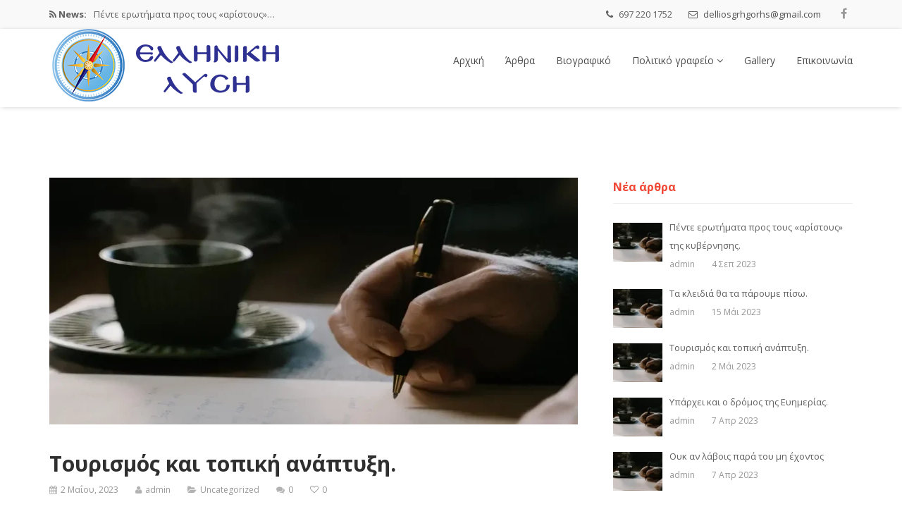

--- FILE ---
content_type: text/css;charset=UTF-8
request_url: https://delliosgrigoris.gr/wp-content/plugins/tt-plugin/inc/custom-style.php
body_size: 3354
content:

body{
    color: #606060;
    font-size: 14px;
    font-family: Open Sans;
    line-height: 26px;
}

h1, 
h2, 
h3, 
h4, 
h5, 
h6{
    color: #2f2f2f;
    font-family: Open Sans;
    font-weight: 700;
}
h1{
    font-size: 59px;
    line-height: 78px;
}
h2{
    font-size: 37px;
    line-height: 52px;
}
h3{
    font-size: 23px;
    line-height: 26px;
}
h4{
    font-size: 18px;
    line-height: 26px;
}
h5{
    font-size: 16px;
    line-height: 18px;
}
h6{
    font-size: 14px;
    line-height: 16px;
}

.counter-section{
    font-family: Open Sans;
}




.header-default .navbar-default{
    }
.header-default .sticky .navbar-default {
    }
.header-default .navbar-default .navbar-nav>li>a{
    }
.header-default .sticky .navbar-default .navbar-nav>li>a{
    }


.header-transparent .navbar-default{
    }
.header-transparent .sticky.navbar-default {
    }
.header-transparent .navbar-default .navbar-nav>li>a{
    }
.header-transparent .sticky.navbar-default .navbar-nav>li>a{
    }


.header-fullwidth .navbar-default{
    }
.header-fullwidth.sticky .navbar-default {
    }
.header-fullwidth .navbar-default .navbar-nav>li>a{
    }

.header-fullwidth.sticky .navbar-default .navbar-nav>li>a{
    }


.header-style-center-logo .navbar-default{
    }
.header-style-center-logo .sticky .navbar-default {
    }
.header-style-center-logo .navbar-default .navbar-nav>li>a{
    }
.header-style-center-logo .sticky .navbar-default .navbar-nav>li>a{
    }


.tt-header-box-style .main-menu-wrapper{
    background-color:#101d48}
.header-style-box-style .header-wrapper.sticky .main-menu-wrapper {
    }
.tt-header-box-style .navbar-default .navbar-nav>li>a{
    }

.tt-header-box-style.sticky .navbar-default .navbar-nav>li>a{
    }

@media(min-width: 768px){
    .tt-header-box-style.header-wrapper.sticky::before{
            }
}


@media (max-width : 767px) {
    .header-default .navbar-default{
        ;
    }
    .header-default .navbar-default .navbar-nav li a{
        ;
    }

    .header-transparent .navbar-default{
        ;
    }
    .header-transparent .navbar-default .navbar-nav li a{
        ;
    }

    .header-fullwidth .navbar-default{
        ;
    }
    .header-style-fullwidth .navbar-nav li a{
        ;
    }

    .header-style-center-logo .navbar-default{
        ;
    }
    .header-style-center-logo .navbar-default .navbar-nav li a{
        ;
    }

    .tt-header-box-style .navbar-default {
        ;
    }
    .tt-header-box-style .navbar-default .navbar-nav>li>a{
        ;
    }
}





body{
    background-color: #ffffff;
}

a,
a:focus{
    color: #ef4836;
}

a:hover {
    color: #bd1604;
}


.section-intro h2{
    color: #2f2f2f;
}

.section-intro h2 span{
    color: #ef4836;
}

.spotlight-card .tt-effect .theme-default-overlay,
.intro hr::after,
.owl-theme .owl-dots .owl-dot.active span, 
.owl-theme .owl-dots .owl-dot:hover span,
.team-carousel .owl-theme .owl-dots .owl-dot.active span, 
.team-carousel .owl-theme .owl-dots .owl-dot:hover span,
.btn-primary,
.btn-outline.active, 
.btn-outline.focus, 
.btn-outline:active, 
.btn-outline:focus, 
.btn-outline:hover,
.navbar-default .navbar-toggle:focus, 
.navbar-default .navbar-toggle:hover,
.open>.dropdown-toggle.btn-outline,
.tt-slider .slides-pagination a.current,
.tt-social-icon li a:hover,
.timeline>li:hover .posted-date,
.archivement-carousel .carousel-indicators .active,
.tt-filter li button.active,
.pagination>li>a:focus,
.pagination>li>a:hover,
.pagination>li>span:focus,
.pagination>li>span:hover,
.pagination>li>span.current,
.woocommerce nav.woocommerce-pagination ul li a:focus, 
.woocommerce nav.woocommerce-pagination ul li a:hover, 
.woocommerce nav.woocommerce-pagination ul li span.current,
.widget_archive > ul > li::before,
.widget_categories > ul > li::before,
.widget_mc4wp_form_widget,
.tagcloud a:hover,
.single-post-navigation a:hover,
.comment-author .comment-reply-link:hover,
.comment-author .comment-reply-login:hover,
.page-pagination a:hover,
.page-pagination > span,
.social-links li a:hover,
#toTop:hover,
span.separator,
span.separator span,
.abilities-tab .panel-heading a,
.schedule-wrap:hover,
.single-member-page .member-content .team-social a:hover,
.leader-social-profile ul li a:hover,
.tt-popup-wrapper:hover .tt-popup i,
.donate-button a,
.member-wrapper .member-biography a:hover,
.donate-amount .amount-button.active,
.icon-effect h3::after,
.modal-dialog .close::after,
.icon-effect .tt-icon i:after,
.vc_tta-accordion.vc_tta-color-white.vc_tta-style-classic .vc_tta-panel.vc_active .vc_tta-panel-title > a, 
.vc_tta-accordion.vc_tta-color-white.vc_tta-style-classic .vc_tta-panel .vc_tta-panel-body,
.wpb-js-composer .vc_tta.vc_tta-color-white.vc_tta-style-classic .vc_tta-panel .vc_tta-panel-body,
.vc_tta-tabs.vc_tta-style-ultra-classic .vc_tta-tab.vc_active, 
.vc_tta-tabs.vc_tta-style-ultra-classic .vc_tta-tab:hover, 
.vc_tta-tabs.vc_tta-style-ultra-classic .vc_tta-tab:hover a,
.featured-event-video.has-event-video .tt-popup-wrapper::before,
.woocommerce .widget_price_filter .ui-slider .ui-slider-handle,
.woocommerce a.button,
.woocommerce button.button.alt,
.woocommerce input.button,
.woocommerce input.button.alt,
.woocommerce #respond input#submit,
.woocommerce .product .entry-summary a.single_add_to_cart_button,
.woocommerce #respond input#submit.alt, 
.woocommerce a.button.alt,
.widget.woocommerce #respond input#submit, 
.widget.woocommerce a.button, 
.widget.woocommerce button.button, 
.widget.woocommerce input.button,
.widget.woocommerce #respond input#submit:hover, 
.widget.woocommerce a.button:hover, 
.widget.woocommerce button.button:hover, 
.widget.woocommerce input.button:hover,
.woocommerce div.product .woocommerce-tabs ul.tabs li.active > a,
.card-wrapper .input-container .bar:before, 
.card-wrapper .input-container .bar:after,
.card-wrapper.alt .toggle,
.tt-cart-count .cart-contents .cart-count,
.comments-wrapper .form-submit input[type=submit],
.woocommerce #respond input#submit.alt.disabled, .woocommerce #respond input#submit.alt.disabled:hover, .woocommerce #respond input#submit.alt:disabled, .woocommerce #respond input#submit.alt:disabled:hover, .woocommerce #respond input#submit.alt:disabled[disabled], .woocommerce #respond input#submit.alt:disabled[disabled]:hover, .woocommerce a.button.alt.disabled, .woocommerce a.button.alt.disabled:hover, .woocommerce a.button.alt:disabled, .woocommerce a.button.alt:disabled:hover, .woocommerce a.button.alt:disabled[disabled], .woocommerce a.button.alt:disabled[disabled]:hover, .woocommerce button.button.alt.disabled, .woocommerce button.button.alt.disabled:hover, .woocommerce button.button.alt:disabled, .woocommerce button.button.alt:disabled:hover, .woocommerce button.button.alt:disabled[disabled], .woocommerce button.button.alt:disabled[disabled]:hover, .woocommerce input.button.alt.disabled, .woocommerce input.button.alt.disabled:hover, .woocommerce input.button.alt:disabled, .woocommerce input.button.alt:disabled:hover, .woocommerce input.button.alt:disabled[disabled], .woocommerce input.button.alt:disabled[disabled]:hover,
.offcanvas-container .tt-close,
.offcanvas-container .footer-sidebar .widget_mc4wp_form_widget .btn,
.dropdown-menu-trigger.menu-collapsed i:last-child,
.charitable-submit-field .button,
.tt-charitable-donation.donate-btn-theme .charitable-submit-field .button,
.tt-charitable-donation.amount-btn-theme .charitable-donation-form .donation-amounts .donation-amount,
.report-button a:hover,
.tt-issue-wrapper .issue-inner:hover .issue-overlay,
.tt-issue-wrapper .owl-theme .owl-controls .owl-nav [class*=owl-]:hover{
    background-color: #ef4836;
}


.btn-primary.active, 
.btn-primary.focus, 
.btn-primary:active, 
.btn-primary:focus, 
.btn-primary:hover,
.btn-primary:active:hover,
.open>.dropdown-toggle.btn-primary,
.donate-button a:hover,
.donate-button a:focus,
.woocommerce a.button:hover,
.woocommerce a.button:focus,
.woocommerce a.button:active,
.woocommerce button.button.alt:hover,
.woocommerce button.button.alt:focus,
.woocommerce button.button.alt:active,
.woocommerce input.button:hover,
.woocommerce input.button:focus,
.woocommerce input.button:active,
.woocommerce input.button.alt:hover,
.woocommerce input.button.alt:focus,
.woocommerce input.button.alt:active,
.woocommerce #respond input#submit.alt:hover, 
.woocommerce a.button.alt:hover,
.woocommerce #respond input#submit:hover,
.woocommerce #respond input#submit:focus,
.woocommerce #respond input#submit:active,
.comments-wrapper .form-submit input[type=submit]:hover,
.woocommerce .product .entry-summary a.single_add_to_cart_button:hover,
.woocommerce .product .entry-summary a.single_add_to_cart_button:focus,
.woocommerce .product .entry-summary a.single_add_to_cart_button:active,
.offcanvas-container .footer-sidebar .widget_mc4wp_form_widget .btn:hover{
    background-color: #bd1604;
}

.vc_tta-tabs-position-top .vc_tta-tab > a:hover,
.vc_tta-tabs-position-top .vc_tta-tab > a:focus,
.vc_tta-tabs-position-top .vc_tta-tab.vc_active > a,
.vc_tta-tabs-position-bottom .vc_tta-tab > a:hover,
.vc_tta-tabs-position-bottom .vc_tta-tab > a:focus,
.vc_tta-tabs-position-bottom .vc_tta-tab.vc_active > a,
.vc_tta-tabs-position-left .vc_tta-tabs-list .vc_tta-tab>a:hover,
.vc_tta-tabs-position-right .vc_tta-tabs-list .vc_tta-tab>a:hover,
.vc_tta-tabs-position-left .vc_tta-tabs-list .vc_tta-tab.vc_active>a,
.vc_tta-tabs-position-right .vc_tta-tabs-list .vc_tta-tab.vc_active>a,
.vc_tta-accordion.vc_tta-color-white.vc_tta-style-classic .vc_tta-panel .vc_tta-panel-body,
.campaign-progress-bar .bar, 
.charitable-donation-form .donation-amount.selected, 
.charitable-donation-amount-form .donation-amount.selected,
.content-wrapper .campaign-inner .donate-button,
.widget .charitable-submit-field .button{
    background-color: #ef4836 !important;
}


.news-ticker li a:hover,
.btn-default,
.btn-default.active, 
.btn-default.focus, 
.btn-default:active, 
.btn-default:focus, 
.btn-default:hover, 
.open>.dropdown-toggle.btn-default,
.tt-effect figcaption .content .btn:hover,
.open>.dropdown-toggle.btn-default,
.navbar-default .navbar-nav>li>a:focus, 
.navbar-default .navbar-nav>li>a:hover,
.navbar-default .navbar-nav>.active>a, 
.navbar-default .navbar-nav>.active>a:focus, 
.navbar-default .navbar-nav>.active>a:hover,
.navbar-default .navbar-nav>.open>a, 
.navbar-default .navbar-nav>.open>a:focus, 
.navbar-default .navbar-nav>.open>a:hover,
.header-transparent .navbar-default .navbar-nav>.active>a, 
.header-transparent .navbar-default .navbar-nav>.active>a:focus, 
.header-transparent .navbar-default .navbar-nav>.active>a:hover,
.dropdown-menu>.active>a, 
.dropdown-menu>.active>a:focus, 
.dropdown-menu>.active>a:hover,
.dropdown-menu>li>a:focus, 
.dropdown-menu>li>a:hover,
.navbar-default .navbar-nav .open .dropdown-menu>li>a:focus, 
.navbar-default .navbar-nav .open .dropdown-menu>li>a:hover,
.navbar-default .navbar-nav .open .dropdown-menu>.active>a, 
.navbar-default .navbar-nav .open .dropdown-menu>.active>a:focus, 
.navbar-default .navbar-nav .open .dropdown-menu>.active>a:hover,
.navbar-default .navbar-nav li a:focus, 
.navbar-default .navbar-nav li a:hover,
.intro-sub .clored-text,
.testimonial-carousel blockquote i,
.testimonial-carousel blockquote footer cite,
.icon-block i,
.timeline-heading h3 a:hover,
.timeline-body .readmore:hover,
.archivement-carousel .item i,
.twitterfeed i,
.social-count-plus .items .count,
.related-reformation .content .links a:hover,
.tt-grid .content .links a:hover,
.reformation-navigation a:hover,
.campaign-scoop .title a:hover,
.countdown li > span,
.entry-meta .the-time,
.entry-header .entry-title a:hover,
.entry-footer .readmore:hover,
.widget .entry-meta ul li a:hover,
.blog-wrapper .entry-meta ul li a:hover,
.widget a:hover,
.footer-sidebar .widget_nav_menu ul li a:hover,
.widget-title,
.tt-recent-comments .comment-content .comment-title a:hover,
.nav-tabs>li.active>a,
.nav-tabs>li.active>a:focus,
.nav-tabs>li.active>a:hover,
.nav-tabs>li>a:hover,
.nav-tabs>li>a:focus,
.navbar-default .navbar-nav>li.current-menu-parent>a,
.navbar-default .navbar-nav>li.current-menu-item>a,
.navbar-default .navbar-nav li.current-menu-ancestor>a,
.navbar-default .navbar-nav li.current-menu-parent>a, 
.navbar-default .navbar-nav li.current-menu-item>a,
.tt-popular-post h4 a:hover,
.widget_mc4wp_form_widget .btn:hover,
.widget_mc4wp_form_widget .btn:focus,
.tags-links a:hover,
.latest-post-carousel .entry-title a:hover,
#toTop,
.colored,
.team-social a,
.event-wrapper .event-info h3 a:hover,
.schedule-meta ul li i,
.schedule-wrap h3,
.zilla-likes,
.zilla-likes:hover,
.more-link,
.widget_calendar table a,
.single-post-navigation a,
.icon-block h3 a,
.error-message h2,
.issue-wrapper .entry-content h2 a:hover,
.single-member-page .member-content .designation,
.footer-menu ul li a:hover,
.contact-info ul li a:hover,
.tt-slider .intro-sub,
.footer-sidebar ul li i,
.footer-sidebar .widget_nav_menu ul li a::before,
.tt-latest-post .media-body h4 a:hover,
.post-category-wrapper .entry-meta ul li a:hover,
.footer-multi-wrapper .social-links-wrap li a:hover,
.footer-sidebar .widget-title,
.biography-info-wrapper .leader-name h3,
.career-info-wrapper h4,
.education-info-wrapper h4,
.icon-effect .tt-icon i,
.all-category-links a:hover,
.all-tweets-links a:hover,
.featured-event-video .campaign-scoop > ul li i,
.woocommerce .star-rating span,
.yith-wcwl-add-to-wishlist i,
.yith-wcwl-add-to-wishlist .add_to_wishlist:hover:before,
.woocommerce ul li.product a.button:hover, 
.woocommerce ul li.product a.added_to_cart:hover,
.entry-summary .yith-wcwl-add-to-wishlist .add_to_wishlist:hover::before,
.entry-summary .yith-wcwl-add-to-wishlist a:hover,
.woocommerce .entry-summary a.compare:hover,
.woocommerce .entry-summary a.compare:hover:before,
.product_meta span a:hover,
.woocommerce .quantity .btn-quantity:hover,
.header-transparent .header-top-wrapper a:hover,
.footer-sidebar .widget_meta ul li a:hover,
.footer-sidebar .widget_recent_comments ul li a:hover,
.footer-sidebar .widget_recent_entries ul li a:hover,
.card-wrapper .title,
.card-wrapper .footer a:hover,
.header-fullwidth .navbar-default .navbar-nav>li>a:hover,
.header-fullwidth .donate-button a:hover,
.header-fullwidth .news-ticker li a:hover,
.header-fullwidth .contact-info ul li a:hover,
.header-social-links .social-links li a:hover,
.tt-header-box-style .navbar-default .navbar-nav li a:focus, 
.tt-header-box-style .navbar-default .navbar-nav li a:hover,
.tt-donation-list-wrapper .donation-goal-content h3 a:hover,
.single-campaign .campaign-summary .campaign-raised .amount, 
.single-campaign .campaign-summary .campaign-figures .amount, 
.single-campaign .campaign-summary .donors-count, 
.single-campaign .campaign-summary .time-left,
.widget.widget_charitable_campaigns_widget .campaign .campaign-title a:hover,
.widget.widget_charitable_campaigns_widget .time-left,
.counter-wrapper .timer,
.tt-issue-wrapper .owl-theme .owl-controls .owl-nav [class*=owl-],
.press-release-wrapper.list-style.text-white .entry-header .entry-title a:hover, .press-release-wrapper.list-style.text-white .entry-content a:hover{
    color: #ef4836;
}




.intro hr.colored,
.owl-theme .owl-dots .owl-dot.active span, 
.owl-theme .owl-dots .owl-dot:hover span,
.form-control:focus,
.navbar-default .navbar-nav>.active>a, 
.navbar-default .navbar-nav>.active>a:focus, 
.navbar-default .navbar-nav>.active>a:hover,
.navbar-default .navbar-nav>.open>a, 
.navbar-default .navbar-nav>.open>a:focus, 
.navbar-default .navbar-nav>.open>a:hover,
.navbar-default .navbar-toggle:focus, 
.navbar-default .navbar-toggle:hover,
.header-transparent .navbar-default .navbar-nav>.active>a, 
.header-transparent .navbar-default .navbar-nav>.active>a:focus, 
.header-transparent .navbar-default .navbar-nav>.active>a:hover,
.tt-slider .slides-pagination a.current,
.timeline>li:hover .posted-date,
.archivement-carousel .carousel-indicators .active,
.member-wrapper .thumbnail,
.widget_archive > ul ul li::before,
.widget_categories > ul ul li::before,
.tagcloud a:hover,
.single-post-navigation a,
#toTop,
.abilities-tab .panel-heading a,
.team-carousel .owl-dots .owl-dot span,
.schedule-wrap:hover,
.single-member-page .member-content .team-social a:hover,
.leader-social-profile ul li a:hover,
.vc_tta-accordion.vc_tta-color-white.vc_tta-style-classic .vc_tta-panel.vc_active .vc_tta-panel-title > a, 
.vc_tta-accordion.vc_tta-color-white.vc_tta-style-classic .vc_tta-panel .vc_tta-panel-body,
.vc_tta-accordion.vc_tta-color-white.vc_tta-style-classic .vc_tta-panel.vc_active .vc_tta-panel-body, .vc_tta-accordion.vc_tta-color-white.vc_tta-style-classic .vc_tta-panel.vc_active .vc_tta-panel-heading,
.vc_tta-tabs.vc_tta-style-ultra-classic .vc_tta-tab.vc_active, 
.vc_tta-tabs.vc_tta-style-ultra-classic .vc_tta-tab:hover,
.woocommerce .select2-choice:focus, .woocommerce .input-text:focus,
.card-wrapper .title,
.tt-charitable-donation.amount-btn-theme .charitable-donation-form .donation-amounts .donation-amount,
.tt-charitable-donation.input-border-bottom .form-control:focus{
    border-color: #ef4836;
}

.charitable-donation-form .donation-amount.selected, 
.charitable-donation-amount-form .donation-amount.selected, 
.charitable-notice, 
.charitable-drag-drop-images li:hover a.remove-image, 
.supports-drag-drop .charitable-drag-drop-dropzone.drag-over{
    border-color: #ef4836 !important;
}

.vc_tta-color-white.vc_tta-style-classic .vc_tta-tab>a:hover, 
.vc_tta-color-white.vc_tta-style-classic .vc_tta-tab.vc_active>a{
    border-color: #ef4836 !important;
}

.vc_tta-tabs.vc_tta-style-ultra-classic .vc_tta-tab.vc_active::after{
    border-top-color: #ef4836;
}



.tt-effect figcaption::before,
.blog-wrapper .post-thumbnail .thumb-overlay{
    background-color: rgba(239,72,54,.8);
}

.icon-block h3 a:hover,
.more-link:hover,
.widget_calendar table a:hover,
.location-info a:hover{
    color: #bd1604;
}







--- FILE ---
content_type: text/javascript
request_url: https://delliosgrigoris.gr/wp-content/themes/nominee/js/scripts.js
body_size: 7385
content:
/*
Theme Name: Nominee
Author: TrendyTheme
*/

/* ======= TABLE OF CONTENTS ================================== 

    # Preloader
    # jQuery for page scrolling feature - requires jQuery Easing plugin
    # Sticky Menu
    # superslides
    # Enable bootstrap tooltip
    # Textrotator
    # Counter
    # Social Counter
    # Twitter Feed Carousel
    # Magnific Popup for image
    # Magnific Popup for embeds
    # Social share popup window
    # Issue carousel
    # Nominee Carousel
    # Nominee carousel height control
    # Latest post carousel
    # Testimonial Carousel
    # Archivement Carousel
    # Team Carousel
    # Client Carousel
    # Countdown
    # Detect IE version
    # Back to Top
    # Google Map
    # Shuffle for reformation filter
    # Masonry Grid
    # Placeholder
    # Ticker
    # Flickr photo
    # Donate amount select
    # Gallery
    # Newsletter popup
    # Login register form

========================================================= */

jQuery(function ($) {

    'use strict';


    /* === Preloader === */
    (function() {
        var $preloader = $('#preloader');
        if (!$preloader.length) {
            return;
        }
        $(window).on('beforeunload', function() {
            $preloader.fadeIn('slow');
        });
        $preloader.fadeOut(800);
    }());


    /* === Add Remove Class === */
    (function() {
        $('.comment-respond .comment-form input[type="text"], .comment-respond .comment-form input[type="url"], .comment-respond .comment-form input[type="email"], .comment-respond .comment-form textarea, .charitable-donation-form input, .charitable-donation-form select').addClass('form-control');
    }());
    

    /* === jQuery for page scrolling feature - requires jQuery Easing plugin === */
    (function () {

        $('.navbar-nav a[href^="#"], .tt-scroll').on('click', function (e) {
            e.preventDefault();

            var target = this.hash;
            var $target = $(target);
            var headerHeight = $('.navbar, .navbar.sticky').outerHeight();
            
            if (target) {
                $('html, body').stop().animate({
                    'scrollTop': $target.offset().top - headerHeight + "px"
                }, 1200, function () {
                    window.location.hash = target;
                });
            }
        });
    }());


    /* === Mobile Dropdown Menu === */
    (function(){
        $('.dropdown-menu-trigger').each(function() {
            $(this).on('click', function(e){
                $(this).toggleClass('menu-collapsed');
            });
        });
    }());

    /* === Toogle sidebar === */
    (function(){
        $('.tt-toggle-button > button').on('click', function(e){
            $('body').toggleClass('tt-sidebar-open');
        });
        $('.tt-offcanvas-sidebar .offcanvas-overlay, .offcanvas-container .tt-close').on('click', function(e){
            $('body').removeClass('tt-sidebar-open');
        });
    }());


    /* === Sticky Menu === */
    (function () {
        var nav = $('.header-transparent .navbar, .header-style-box-style .header-wrapper, .header-default .header-wrapper, .header-style-fullwidth .header-wrapper, .header-style-center-logo .header-wrapper');
        var scrolled = false;

        var headerHeight = $('.header-wrapper').outerHeight();

        $(window).scroll(function () {
            if (150 < $(window).scrollTop() && !scrolled) {

                $('.site-wrapper').css('padding-top', headerHeight +"px");

                nav.addClass('sticky animated fadeInDown').animate();
                scrolled = true;
            }

            if (20 > $(window).scrollTop() && scrolled) {

                $('.site-wrapper').css('padding-top', '0px');

                nav.removeClass('sticky animated fadeInDown').animate();
                scrolled = false;
            }
        });
    }());


    /* ======= superslides ======= */
    if ($('#slides').length > 0 ) {
        $('#slides').superslides({
            play: 7000, 
            animation: 'fade'
        });
    }
    

    /* ======= Enable bootstrap tooltip ======= */
    (function () {
        $('[data-toggle="tooltip"]').tooltip()
    }());


    /* ======= Textrotator ======= */
    var ttAnimation = $('.rotate').attr('data-animation');
    var ttAniSpeed = $('.rotate').attr('data-speed');

    $(".rotate").textrotator({
        animation: ttAnimation, // You can pick the way it animates when rotating through words. Options are dissolve (default), fade, flip, flipUp, flipCube, flipCubeUp and spin.
        separator: "|", //  You can define a new separator (|, &, * etc.) by yourself using this field.
        speed: ttAniSpeed // How many milliseconds until the next word show.
    });


    /* === Counter === */
    $('.fact-wrap, .tt-fundraise-wrapper').on('inview', function(event, visible, visiblePartX, visiblePartY) {
        if (visible) {
            $(this).find('.timer').each(function () {
                var $this = $(this);
                $({ Counter: 0 }).animate({ Counter: $this.text() }, {
                    duration: 2000,
                    easing: 'swing',
                    step: function () {
                        $this.text(Math.ceil(this.Counter));
                    }
                });
            });
            $(this).off('inview');
        }
    });


    /* === Social Counter === */
    $('.social-counter').on('inview', function(event, visible, visiblePartX, visiblePartY) {
        if (visible) {
            $(this).find('.count').each(function () {
                var $this = $(this);
                $({ Counter: 0 }).animate({ Counter: $this.text() }, {
                    duration: 2000,
                    easing: 'swing',
                    step: function () {
                        $this.text(Math.ceil(this.Counter));
                    }
                });
            });
            $(this).off('inview');
        }
    });


    /* === Twitter Feed Carousel === */
    
    (function () {
        var twitterFeed = $('.twitterfeed').attr('data-twitter-id');
        var ttMaxTweet = $('.twitterfeed').attr('data-max-tweet');
        var feedConfig = {
            "profile": {"screenName": twitterFeed},
            "domId": 'twitterfeed',
            "maxTweets": ttMaxTweet,
            "enableLinks": true, 
            "showUser": false,
            "showTime": true,
            "showImages": false,
            "showRetweet": false,
            "showInteraction": false,
            "lang": 'en',
            "customCallback": carouselTweets
        };
        twitterFetcher.fetch(feedConfig);

        function carouselTweets(tweets) {
            var x = tweets.length;
            var n = 0;
            var html = "";
            while (n < x) {
                html += '<div class="item">' + tweets[n] +
                    "</div>";
                n++
            }
            $(".twitter-carousel").html(html);
            $(".twitter_retweet_icon").html(
                '<i class="fa fa-retweet"></i>');
            $(".twitter_reply_icon").html(
                '<i class="fa fa-reply"></i>');
            $(".twitter_fav_icon").html(
                '<i class="fa fa-star"></i>');
            $(".twitter-carousel").owlCarousel({
                dots: true,
                items: 1,
                loop: true,
                autoplayHoverPause: true,
                autoplay: true
            });
        }
    }());

    /* === Twitter Feed === */
    (function () {

        var ttTwitterID = $('.spokesman-tweet').attr('data-twitter-id');
        var ttMaxTweet = $('.spokesman-tweet').attr('data-max-tweet');
        var ttConfig = {
            "profile": {"screenName": ttTwitterID},
            "domId": 'twitterfeed',
            "maxTweets": ttMaxTweet,
            "enableLinks": true, 
            "showUser": true,
            "showTime": true,
            "showImages": false,
            "showRetweet": false,
            "showInteraction": false,
            "lang": 'en',
            customCallback: ttHandleTweets
        };
        
        function ttHandleTweets(tweets) {
            var x = tweets.length;
            var n = 0;
            var html = "";
            while (n < x) {
                html += '<div class="item">' + tweets[n] +
                    "</div>";
                n++
            }
            $(".tt-tweets").html(html);
        }
        twitterFetcher.fetch(ttConfig);

    }());


    /* ======= Magnific Popup ======= */
    $(window).load(function(){
        $(".image-link").magnificPopup({
            type: 'image',
            mainClass: 'mfp-fade',
            removalDelay: 160,
            fixedContentPos: false,
            gallery:{
                enabled:true
            }
        });
    });


    /* ======= Magnific Popup for product image ======= */
    $(window).load(function(){
        $(".woocommerce-product-gallery__image > a, .widget .gallery-item a").magnificPopup({
            type:'image',
            closeOnContentClick: true,
            closeBtnInside: false,
            fixedContentPos: true,
            gallery: {
                enabled: true
            },
            image: {
                verticalFit: true
            },
            zoom: {
                enabled: true,
                duration: 300, // don't foget to change the duration also in CSS
                opener: function(element) {
                    return element.find('img');
                }
            },
            removalDelay: 300, // Delay in milliseconds before popup is removed
            mainClass: 'mfp-no-margins mfp-with-zoom', // this class is for CSS animation below

        });
    });


    /* ======= Magnific Popup for embeds ======= */
    $('.tt-popup').magnificPopup({
        disableOn: 700,
        type: 'iframe',
        mainClass: 'mfp-fade',
        removalDelay: 160,
        preloader: true,
        fixedContentPos: false
    });


     /* ======= Social share popup window ======= */
    (function () {
        $('.post-share ul li a').on('click', function () {
            var newwindow = window.open($(this).attr('href'), '', 'height=450,width=700');
            if (window.focus) {
                newwindow.focus()
            }
            return false;
        });
    }());


    /* ======= Issue carousel ======= */
    (function() {
        if ($('.tt-issue-wrapper').length > 0) {
            $('.tt-issue-wrapper').each(function() {
                var issueNav = $(this).find('.issue-carousel').attr('data-issue-nav');
                var issueAutoPlay = $(this).find('.issue-carousel').attr('data-issue-play');

                var isDot = false;
                var isNav = false;

                if (issueNav == 'dots') {
                    isDot = true;
                }
                if (issueNav == 'nav') {
                    isNav = true;
                }

                $('.issue-carousel').owlCarousel({
                    autoplay: issueAutoPlay,
                    autoplayTimeout: 5000,
                    loop: true,
                    margin: 30,
                    items: 3,
                    autoplayHoverPause: true,
                    dots: isDot,
                    nav: isNav,
                    navText: ["<i class='fa fa-arrow-left'></i>", "<i class='fa fa-arrow-right'></i>"],
                    responsive: {
                        0: {
                            items: 1
                        },
                        768: {
                            items: 2
                        },
                        900: {
                            items: 3
                        }
                    }
                });
            });
        }
    }());


    /* ======= Nominee Carousel ======= */
    (function () {
        if ($('.tt-carousel').length > 0) {
            var nomineeRtl = false,
            navigation = $('.tt-carousel').attr('data-navigation'),
            pagination = $('.tt-carousel').attr('data-pagination'),
            noineeLoop = $('.tt-carousel').attr('data-loop'),
            autoplay = $('.tt-carousel').attr('data-autoplay'),
            autoplayTimeout = $('.tt-carousel').attr('data-autoplaytimeout'),
            mouseDrag = $('.tt-carousel').attr('data-mousedrag');

            if (nomineeJSObject.rtl == true) {
                nomineeRtl = true;
            }

            if (navigation == 'visible' ? navigation = true : navigation = false);
            if (pagination == 'visible' ? pagination = true : pagination = false);
            if (noineeLoop == 'enable' ? noineeLoop = true : noineeLoop = false);
            if (mouseDrag == 'enable' ? mouseDrag = true : mouseDrag = false);
            if (autoplay == 'enable' ? autoplay = true : autoplay = false);
            if (autoplayTimeout ? autoplayTimeout : autoplayTimeout = 5000);


            var nomineeOwl = $('.tt-carousel').owlCarousel({
                items : 1,
                autoplay: autoplay,
                autoplayTimeout: autoplayTimeout,
                autoplayHoverPause: true,
                autoplaySpeed: 800,
                navSpeed: 800,
                dotsSpeed: 800,
                loop: noineeLoop,
                mouseDrag: mouseDrag,
                touchDrag: true,
                nav: navigation,
                navText: ['<i class="fa fa-angle-left"></i>','<i class="fa fa-angle-right"></i>'],
                dots: pagination,
                rtl: nomineeRtl
            });


            // add animate.css class(es) to the elements to be animated
            function setAnimation ( _elem, _InOut ) {
                // Store all animationend event name in a string.
                // cf animate.css documentation
                var animationEndEvent = 'webkitAnimationEnd mozAnimationEnd MSAnimationEnd oanimationend animationend';

                _elem.each ( function () {
                  var $elem = $(this);
                  var $animationType = 'animated ' + $elem.data( 'animation-' + _InOut );

                  $elem.addClass($animationType).one(animationEndEvent, function () {
                    $elem.removeClass($animationType); // remove animate.css Class at the end of the animations
                  });
                });
            }

            // Fired after current slide has been changed
            nomineeOwl.on('changed.owl.carousel', function(event) {

                var $currentItem = $('.owl-item', nomineeOwl).eq(event.item.index);
                var $elemsToanim = $currentItem.find("[data-animation-in]");
                setAnimation ($elemsToanim, 'in');
            });
        }
    }());


    /* ======= Nominee carousel height control ======= */
    (function () {
        if ($('.tt-carousel').length > 0) {
            var carouselWrapper = $('.tt-carousel');
            var carouselItem = $('.tt-carousel .item');

            var largeHeight = carouselWrapper.attr('data-lg-height'),
            mediumHeight = carouselWrapper.attr('data-md-height'),
            smallHeight = carouselWrapper.attr('data-sm-height'),
            mobileHeight = carouselWrapper.attr('data-xs-height'),
            mobileSmallHeight = carouselWrapper.attr('data-xxs-height');
            
            $(window).on('resize load', function(e){
                if(carouselWrapper.innerWidth() > 1400){
                    carouselItem.css('height', largeHeight);
                } else if(carouselWrapper.innerWidth() > 991 && carouselWrapper.innerWidth() < 1399){
                    carouselItem.css('height', mediumHeight);
                } else if(carouselWrapper.innerWidth() > 767 && carouselWrapper.innerWidth() < 992){
                    carouselItem.css('height', smallHeight);
                } else if(carouselWrapper.innerWidth() > 575 && carouselWrapper.innerWidth() < 768){
                    carouselItem.css('height', mobileHeight);
                } else {
                    carouselItem.css('height', mobileSmallHeight);
                }
            });

            
            // Mouse move animation
            if ($('.tt-extra-image').length > 0 ) {
                var lFollowX = 0,
                    lFollowY = 0,
                    x = 0,
                    y = 0,
                    friction = 1 / 20;

                function moveBackground() {
                  x += (lFollowX - x) * friction;
                  y += (lFollowY - y) * friction;
                  
                  var translate = 'translate(' + x + 'px, ' + y + 'px) scale(1.1)';

                  $('.tt-carousel .item .tt-extra-image img').css({
                    '-webit-transform': translate,
                    '-moz-transform': translate,
                    'transform': translate
                  });

                  window.requestAnimationFrame(moveBackground);
                }

                $(window).on('mousemove click', function(e) {

                  var lMouseX = Math.max(-100, Math.min(100, $(window).width() / 2 - e.clientX));
                  var lMouseY = Math.max(-100, Math.min(100, $(window).height() / 2 - e.clientY));
                  lFollowX = (20 * lMouseX) / 100; // 100 : 12 = lMouxeX : lFollow
                  lFollowY = (10 * lMouseY) / 100;

                });

                moveBackground();
            }
        }
    }());

    /* ======= Latest post carousel ======= */
    (function () {

        $('.latest-post-carousel').owlCarousel({
            autoplay: true,
            autoplayTimeout: 5000,
            loop:true,
            items: 1,
            autoplayHoverPause: true
        })

    }());


    /* ======= Testimonial Carousel ======= */
    (function () {
        var testimonialWrapper = $('.testimonial-carousel');

        var loop = testimonialWrapper.attr('data-loop'),
        autoPlay = testimonialWrapper.attr('data-autoplay'),
        autoPlayTimeout = testimonialWrapper.attr('data-autoplay-speed');

        $('.testimonial-carousel').owlCarousel({
            autoplay: (autoPlay == "true" ? true : false),
            autoplayTimeout: autoPlayTimeout,
            loop: (loop == "true" ? true : false),
            items: 1,
            autoplayHoverPause: true
        })
    }());


    /* ======= Achivement Carousel ======= */
    (function () {
        var achivementWrapper = $('.archivement-carousel');

        var loop = achivementWrapper.attr('data-loop'),
        autoPlay = achivementWrapper.attr('data-autoplay'),
        autoPlayTimeout = achivementWrapper.attr('data-autoplay-speed');

        $('.archivement-carousel').owlCarousel({
            autoplay: (autoPlay == "true" ? true : false),
            autoplayTimeout: autoPlayTimeout,
            loop: (loop == "true" ? true : false),
            items: 1,
            autoplayHoverPause: true
        })
    }());


    /* ======= Team Carousel ======= */
    (function () {
        $('.team-carousel').owlCarousel({
            loop:true,
            margin:30,
            responsive:{
                0:{
                    items:1
                },
                600:{
                    items:2
                },
                1000:{
                    items:4
                }
            }
        })
    }());


    /* ======= Career Carousel ======= */
    (function () {
        if ($('.political-career-wrapper').length > 0) {
            $('.career-carousel').owlCarousel({
                loop: false,
                margin: 15,
                dots: false,
                nav: true,
                items: 4,
                navText: ["<i class='fa fa-arrow-left'></i>", "<i class='fa fa-arrow-right'></i>"],
                responsive: {
                    0: {
                        items: 1
                    },
                    768: {
                        items: 3
                    },
                    1000: {
                        items: 4
                    }
                }
            });
        }
    }());


    /* ======= Client Carousel ======= */
    (function () {
        var clientCarousel = $('.client-carousel');
        clientCarousel.hide();
        $(window).on('load', function () {
            clientCarousel.show();
            var itemDesktop = clientCarousel.attr('data-item-desktop');
            var itemTablet = clientCarousel.attr('data-item-tablet');
            var itemMobile = clientCarousel.attr('data-item-mobile');

            clientCarousel.owlCarousel({
                autoplay:true,
                loop:true,
                margin:30,
                dots: false,
                autoplayHoverPause: true,
                responsive:{
                    0:{
                        items:itemMobile
                    },
                    600:{
                        items:itemTablet
                    },
                    1000:{
                        items:itemDesktop
                    }
                }
            })
        })
    }());



    /* ======= Countdown ======= */    
    (function () {
        $('[data-countdown]').each(function() {
            var $this = $(this), finalDate = $(this).data('countdown');
            $this.countdown(finalDate, function(event) {
                $this.html(event.strftime(''
                    + '<li><span class="days">%D<span><p>'+nomineeJSObject.count_day+'</p></li>'
                    + '<li><span class="hours">%H<span><p>'+nomineeJSObject.count_hour+'</p></li>'
                    + '<li><span class="minutes">%M<span><p>'+nomineeJSObject.count_minutes+'</p></li>'
                    + '<li><span class="second">%S<span><p>'+nomineeJSObject.count_second+'</p></li>'
                ));
            });
        });
    }());



    /* === Detect IE version === */
    (function () {
        function getIEVersion() {
            var match = navigator.userAgent.match(/(?:MSIE |Trident\/.*; rv:)(\d+)/);
            return match ? parseInt(match[1], 10) : false;
        }

        if( getIEVersion() ){
            $('html').addClass('ie'+getIEVersion());
        }
    }());


    /* === Detect IOS Mobile device === */
    (function () {
        if( navigator.userAgent.match(/iP(hone|od|ad)/i) ) {
             jQuery('html').addClass('ios-browser');
        }
    }());


    /* ======= Back to Top ======= */
    (function(){
        $('body').append('<div id="toTop"><i class="fa fa-angle-up"></i></div>');

        $(window).scroll(function () {
            if ($(this).scrollTop() !== 0) {
                $('#toTop').fadeIn();
            } else {
                $('#toTop').fadeOut();
            }
        }); 

        $('#toTop').on('click',function(){
            $("html, body").animate({ scrollTop: 0 }, 600);
            return false;
        });
    }());



    /* ======= Google Map ======= */
    (function () {
        if ($('#ttmap').length > 0 ) {
            //set your google maps parameters
            var $latitude  = $('#ttmap').attr('data-map-latitude'),
                $longitude = $('#ttmap').attr('data-map-longitude'),
                $map_zoom  = 12;
            /* ZOOM SETTING */

            //google map custom marker icon 
            var $marker_url = $('#ttmap').attr('data-map-marker');

            //we define here the style of the map
            
            var style = [{
                stylers: [{
                    "hue": "#000"
                }, {
                    "saturation": -100
                }, {
                    "gamma": 2.15
                }, {
                    "lightness": 12
                }]
            }];

            //set google map options
            var map_options = {
                center            : new google.maps.LatLng($latitude, $longitude),
                zoom              : $map_zoom,
                panControl        : true,
                zoomControl       : true,
                mapTypeControl    : false,
                streetViewControl : true,
                mapTypeId         : google.maps.MapTypeId.ROADMAP,
                scrollwheel       : false,
                styles            : style
            }
            //initialize the map
            var map = new google.maps.Map(document.getElementById('ttmap'), map_options);
            //add a custom marker to the map                
            var marker = new google.maps.Marker({
                position : new google.maps.LatLng($latitude, $longitude),
                map      : map,
                visible  : true,
                icon     : $marker_url
            });
        }
    }());


    /* === Shuffle for reformation filter  === */
    (function () {
        $(window).on('load', function () {
            $('.reformation-wrap').each(function(i, e){
                var ttGrid = $(this).find('.tt-grid');
                var self = this;
                ttGrid.shuffle({
                    itemSelector: '.tt-item' // the selector for the items in the grid
                });

                /* reshuffle when user clicks button filter item */
                $(this).find('.tt-filter button').on('click',function (e) {
                    e.preventDefault();

                    // set active class
                    $(self).find('.tt-filter button').removeClass('active');
                    $(this).addClass('active');

                    // get group name from clicked item
                    var ttGroupName = $(this).attr('data-group');

                    // reshuffle grid
                    ttGrid.shuffle('shuffle', ttGroupName);
                });
            });
        });
    }());


    /* === Masonry Grid  === */
    $(window).load(function () {
        $('.masonry-wrap').masonry({
            "columnWidth" : ".masonry-column"
        });
    });


    /* === Placeholder  === */
    (function(){
        $('input, textarea, email, number').placeholder();
    }());

    
    /* === Ticker  === */
    $(window).on('load', function () {
        $('.news-ticker-wrapper').fadeIn();
        if (nomineeJSObject.nominee_news_ticker == true) {
            $('.news-ticker').newsTicker({
                row_height: 40,
                max_rows: 1,
                speed: 600,
                direction: 'up',
                duration: 4000,
                autostart: 1,
                pauseOnHover: 1
            });
        }
    }());


    /* === Flickr photo  === */
    (function () {
        var ttFlickr = $('.tt-flickr-photo');
        ttFlickr.jflickrfeed({
        limit: ttFlickr.attr('data-photo-limit'),
        qstrings: {
            id: ttFlickr.attr('data-flickr-id')
        },
        itemTemplate: '<li>'+
                        '<a href="{{image}}" title="{{title}}">' +
                            '<img src="{{image_s}}" alt="{{title}}" />' +
                        '</a>' +
                      '</li>'
        });
    }());
    

    /* === Donate amount select === */
    (function () {
        $('input.others-amount').on('focus', function(){
            $(this).closest('.donate-amount').find('.amount-button').removeClass('active');
        });
    }());


    /* === Blank other donate amount === */
    (function () {
        $('.donate-amount .amount-button').on('click', function(){
            $(this).closest('.donate-amount').find('.others-amount').val('');
        });
    }());


    /* === Gallery === */
    $(window).on('load', function () {
        // The slider being synced must be initialized first
        $('.tt-gallery-wrapper').each(function(i, e){

            var ttGalleryNav = $(this).find('.tt-gallery-nav');
            var ttGalleryThumb = $(this).find('.tt-gallery-thumb');
            var ttGallery = $(this).find('.tt-gallery');

            ttGalleryThumb.flexslider({
                animation     : "slide",
                controlNav    : false,
                animationLoop : true,
                slideshow     : false,
                itemWidth     : 150,
                asNavFor      : ttGallery
            });

            ttGallery.flexslider({
                animation     : "slide",
                directionNav  : false,
                controlNav    : false,
                animationLoop : false,
                slideshow     : false,
                sync          : ttGalleryThumb
            });

            // Navigation 
            ttGalleryNav.find('.prev').on('click', function (e) {
                ttGallery.flexslider('prev')
                return false;
            });

            ttGalleryNav.find('.next').on('click', function (e) {
                ttGallery.flexslider('next')
                return false;
            });
        });
    }());


    /* === Newsletter popup === */
    if (nomineeJSObject.newsletter_popup && nomineeJSObject.is_front_page) {
        $(window).on('load', function () {
            if (nomineeJSObject.newsletter_popup_limit == 1 ) {
                if (document.cookie.indexOf('visited=true') == -1) {
                    var fifteenDays = 1000*60*60*24*15;
                    var expires = new Date((new Date()).valueOf() + fifteenDays);
                    document.cookie = "visited=true;expires=" + expires.toUTCString();
                    setTimeout(function () {
                        $('.tt-newsletter-popup').modal();
                    }, nomineeJSObject.newsletter_popup_time * 1000);
                }
            } else {
                setTimeout(function () {
                    $('.tt-newsletter-popup').modal();
                }, nomineeJSObject.newsletter_popup_time * 1000);
            }
        });
    }


    // wishlist count update
    (function(){
        var ttWishListCount = function() {
            $.ajax({
                data      : {
                    action: 'update_wishlist_count'
                },
                success   : function (data) {
                    // console.log( data );
                    $('.tt-wishlist-count span').html( data );
                },

                url: yith_wcwl_l10n.ajax_url
            });
        };

        $('body').on( 'added_to_wishlist removed_from_wishlist', ttWishListCount );
    }());


    /* === Login register form === */
    (function(){
        $('.toggle').on('click', function() {
          $('.login-wrapper').stop().addClass('active');
        });

        $('.close').on('click', function() {
          $('.login-wrapper').stop().removeClass('active');
        });

        // Perform AJAX login/register on form submit
        $('form#login, form#register').on('submit', function (e) {
            // if (!$(this).valid()) return false;
            $('p.status', this).show().text(nomineeJSObject.loadingmessage);
            var action = 'ajaxlogin';
            var username =  $('form#login #username').val();
            var password = $('form#login #password').val();
            var email = '';
            var security = $('form#login #security').val();
            if ($(this).attr('id') == 'register') {
                var action = 'ajaxregister';
                var username = $('#signonname').val();
                var password = $('#signonpassword').val();
                var email = $('#email').val();
                var security = $('#signonsecurity').val();  
            }  
            var ctrl = $(this);
            $.ajax({
                type: 'POST',
                dataType: 'json',
                url: nomineeJSObject.ajaxurl,
                data: {
                    'action': action,
                    'username': username,
                    'password': password,
                    'email': email,
                    'security': security
                },
                success: function (data) {
                    $('p.status', ctrl).text(data.message);
                    if (data.loggedin == true) {
                        document.location.href = nomineeJSObject.redirecturl;
                    }
                }
            });
            e.preventDefault();
        });
    }());

    // sidebar sticky
    (function() {
        $('.sidebar-sticky').ttStickySidebar({
            additionalMarginTop: 0
        });
    }());
});